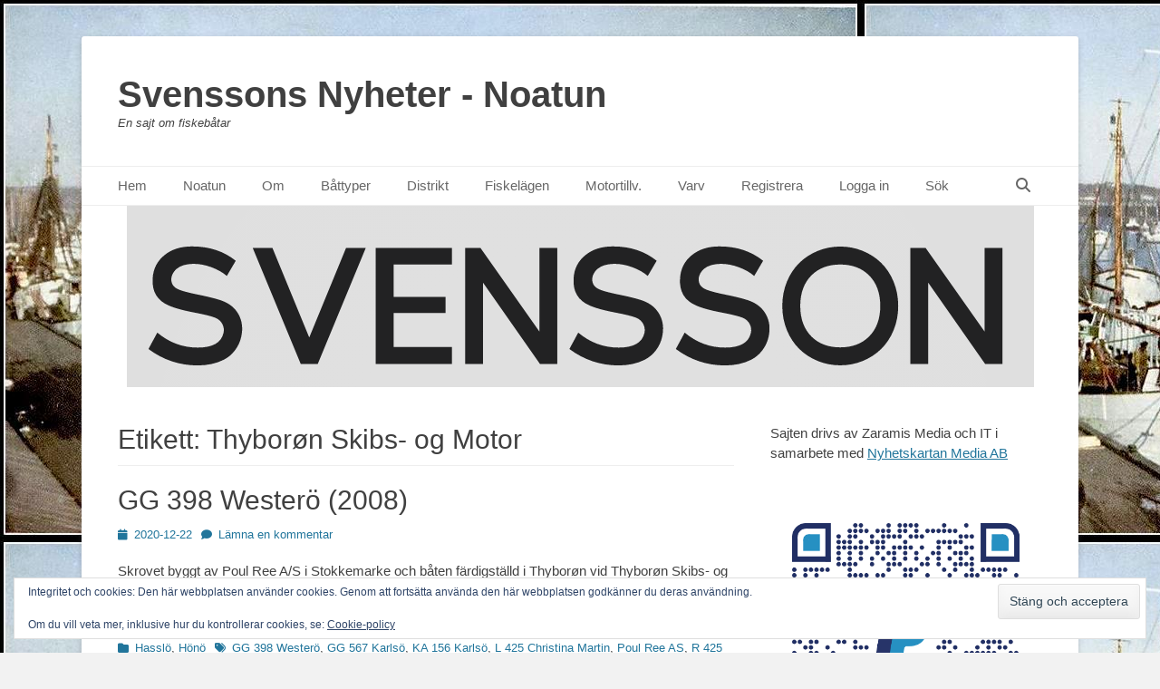

--- FILE ---
content_type: text/html; charset=UTF-8
request_url: https://fiskebatar.zaramis.se/tag/thyboron-skibs-og-motor/
body_size: 11593
content:
		<!DOCTYPE html>
		<html lang="sv-SE">
		
<head>
		<meta charset="UTF-8">
		<link rel="profile" href="http://gmpg.org/xfn/11">
		<title>Thyborøn Skibs- og Motor &#8211; Svenssons Nyheter &#8211; Noatun</title>
<meta name='robots' content='max-image-preview:large' />
<meta name="viewport" content="width=device-width, initial-scale=1, minimum-scale=1"><link rel='dns-prefetch' href='//secure.gravatar.com' />
<link rel='dns-prefetch' href='//stats.wp.com' />
<link rel='dns-prefetch' href='//v0.wordpress.com' />
<link rel='dns-prefetch' href='//jetpack.wordpress.com' />
<link rel='dns-prefetch' href='//s0.wp.com' />
<link rel='dns-prefetch' href='//public-api.wordpress.com' />
<link rel='dns-prefetch' href='//0.gravatar.com' />
<link rel='dns-prefetch' href='//1.gravatar.com' />
<link rel='dns-prefetch' href='//2.gravatar.com' />
<link rel='preconnect' href='//i0.wp.com' />
<link rel='preconnect' href='//c0.wp.com' />
<link rel="alternate" type="application/rss+xml" title="Svenssons Nyheter - Noatun &raquo; Webbflöde" href="https://fiskebatar.zaramis.se/feed/" />
<link rel="alternate" type="application/rss+xml" title="Svenssons Nyheter - Noatun &raquo; Kommentarsflöde" href="https://fiskebatar.zaramis.se/comments/feed/" />
<link rel="alternate" type="application/rss+xml" title="Svenssons Nyheter - Noatun &raquo; etikettflöde för Thyborøn Skibs- og Motor" href="https://fiskebatar.zaramis.se/tag/thyboron-skibs-og-motor/feed/" />
<style id='wp-img-auto-sizes-contain-inline-css' type='text/css'>
img:is([sizes=auto i],[sizes^="auto," i]){contain-intrinsic-size:3000px 1500px}
/*# sourceURL=wp-img-auto-sizes-contain-inline-css */
</style>
<style id='wp-block-library-inline-css' type='text/css'>
:root{--wp-block-synced-color:#7a00df;--wp-block-synced-color--rgb:122,0,223;--wp-bound-block-color:var(--wp-block-synced-color);--wp-editor-canvas-background:#ddd;--wp-admin-theme-color:#007cba;--wp-admin-theme-color--rgb:0,124,186;--wp-admin-theme-color-darker-10:#006ba1;--wp-admin-theme-color-darker-10--rgb:0,107,160.5;--wp-admin-theme-color-darker-20:#005a87;--wp-admin-theme-color-darker-20--rgb:0,90,135;--wp-admin-border-width-focus:2px}@media (min-resolution:192dpi){:root{--wp-admin-border-width-focus:1.5px}}.wp-element-button{cursor:pointer}:root .has-very-light-gray-background-color{background-color:#eee}:root .has-very-dark-gray-background-color{background-color:#313131}:root .has-very-light-gray-color{color:#eee}:root .has-very-dark-gray-color{color:#313131}:root .has-vivid-green-cyan-to-vivid-cyan-blue-gradient-background{background:linear-gradient(135deg,#00d084,#0693e3)}:root .has-purple-crush-gradient-background{background:linear-gradient(135deg,#34e2e4,#4721fb 50%,#ab1dfe)}:root .has-hazy-dawn-gradient-background{background:linear-gradient(135deg,#faaca8,#dad0ec)}:root .has-subdued-olive-gradient-background{background:linear-gradient(135deg,#fafae1,#67a671)}:root .has-atomic-cream-gradient-background{background:linear-gradient(135deg,#fdd79a,#004a59)}:root .has-nightshade-gradient-background{background:linear-gradient(135deg,#330968,#31cdcf)}:root .has-midnight-gradient-background{background:linear-gradient(135deg,#020381,#2874fc)}:root{--wp--preset--font-size--normal:16px;--wp--preset--font-size--huge:42px}.has-regular-font-size{font-size:1em}.has-larger-font-size{font-size:2.625em}.has-normal-font-size{font-size:var(--wp--preset--font-size--normal)}.has-huge-font-size{font-size:var(--wp--preset--font-size--huge)}.has-text-align-center{text-align:center}.has-text-align-left{text-align:left}.has-text-align-right{text-align:right}.has-fit-text{white-space:nowrap!important}#end-resizable-editor-section{display:none}.aligncenter{clear:both}.items-justified-left{justify-content:flex-start}.items-justified-center{justify-content:center}.items-justified-right{justify-content:flex-end}.items-justified-space-between{justify-content:space-between}.screen-reader-text{border:0;clip-path:inset(50%);height:1px;margin:-1px;overflow:hidden;padding:0;position:absolute;width:1px;word-wrap:normal!important}.screen-reader-text:focus{background-color:#ddd;clip-path:none;color:#444;display:block;font-size:1em;height:auto;left:5px;line-height:normal;padding:15px 23px 14px;text-decoration:none;top:5px;width:auto;z-index:100000}html :where(.has-border-color){border-style:solid}html :where([style*=border-top-color]){border-top-style:solid}html :where([style*=border-right-color]){border-right-style:solid}html :where([style*=border-bottom-color]){border-bottom-style:solid}html :where([style*=border-left-color]){border-left-style:solid}html :where([style*=border-width]){border-style:solid}html :where([style*=border-top-width]){border-top-style:solid}html :where([style*=border-right-width]){border-right-style:solid}html :where([style*=border-bottom-width]){border-bottom-style:solid}html :where([style*=border-left-width]){border-left-style:solid}html :where(img[class*=wp-image-]){height:auto;max-width:100%}:where(figure){margin:0 0 1em}html :where(.is-position-sticky){--wp-admin--admin-bar--position-offset:var(--wp-admin--admin-bar--height,0px)}@media screen and (max-width:600px){html :where(.is-position-sticky){--wp-admin--admin-bar--position-offset:0px}}

/*# sourceURL=wp-block-library-inline-css */
</style><style id='wp-block-paragraph-inline-css' type='text/css'>
.is-small-text{font-size:.875em}.is-regular-text{font-size:1em}.is-large-text{font-size:2.25em}.is-larger-text{font-size:3em}.has-drop-cap:not(:focus):first-letter{float:left;font-size:8.4em;font-style:normal;font-weight:100;line-height:.68;margin:.05em .1em 0 0;text-transform:uppercase}body.rtl .has-drop-cap:not(:focus):first-letter{float:none;margin-left:.1em}p.has-drop-cap.has-background{overflow:hidden}:root :where(p.has-background){padding:1.25em 2.375em}:where(p.has-text-color:not(.has-link-color)) a{color:inherit}p.has-text-align-left[style*="writing-mode:vertical-lr"],p.has-text-align-right[style*="writing-mode:vertical-rl"]{rotate:180deg}
/*# sourceURL=https://c0.wp.com/c/6.9/wp-includes/blocks/paragraph/style.min.css */
</style>
<style id='global-styles-inline-css' type='text/css'>
:root{--wp--preset--aspect-ratio--square: 1;--wp--preset--aspect-ratio--4-3: 4/3;--wp--preset--aspect-ratio--3-4: 3/4;--wp--preset--aspect-ratio--3-2: 3/2;--wp--preset--aspect-ratio--2-3: 2/3;--wp--preset--aspect-ratio--16-9: 16/9;--wp--preset--aspect-ratio--9-16: 9/16;--wp--preset--color--black: #111111;--wp--preset--color--cyan-bluish-gray: #abb8c3;--wp--preset--color--white: #ffffff;--wp--preset--color--pale-pink: #f78da7;--wp--preset--color--vivid-red: #cf2e2e;--wp--preset--color--luminous-vivid-orange: #ff6900;--wp--preset--color--luminous-vivid-amber: #fcb900;--wp--preset--color--light-green-cyan: #7bdcb5;--wp--preset--color--vivid-green-cyan: #00d084;--wp--preset--color--pale-cyan-blue: #8ed1fc;--wp--preset--color--vivid-cyan-blue: #0693e3;--wp--preset--color--vivid-purple: #9b51e0;--wp--preset--color--gray: #f4f4f4;--wp--preset--color--yellow: #e5ae4a;--wp--preset--color--blue: #21759b;--wp--preset--gradient--vivid-cyan-blue-to-vivid-purple: linear-gradient(135deg,rgb(6,147,227) 0%,rgb(155,81,224) 100%);--wp--preset--gradient--light-green-cyan-to-vivid-green-cyan: linear-gradient(135deg,rgb(122,220,180) 0%,rgb(0,208,130) 100%);--wp--preset--gradient--luminous-vivid-amber-to-luminous-vivid-orange: linear-gradient(135deg,rgb(252,185,0) 0%,rgb(255,105,0) 100%);--wp--preset--gradient--luminous-vivid-orange-to-vivid-red: linear-gradient(135deg,rgb(255,105,0) 0%,rgb(207,46,46) 100%);--wp--preset--gradient--very-light-gray-to-cyan-bluish-gray: linear-gradient(135deg,rgb(238,238,238) 0%,rgb(169,184,195) 100%);--wp--preset--gradient--cool-to-warm-spectrum: linear-gradient(135deg,rgb(74,234,220) 0%,rgb(151,120,209) 20%,rgb(207,42,186) 40%,rgb(238,44,130) 60%,rgb(251,105,98) 80%,rgb(254,248,76) 100%);--wp--preset--gradient--blush-light-purple: linear-gradient(135deg,rgb(255,206,236) 0%,rgb(152,150,240) 100%);--wp--preset--gradient--blush-bordeaux: linear-gradient(135deg,rgb(254,205,165) 0%,rgb(254,45,45) 50%,rgb(107,0,62) 100%);--wp--preset--gradient--luminous-dusk: linear-gradient(135deg,rgb(255,203,112) 0%,rgb(199,81,192) 50%,rgb(65,88,208) 100%);--wp--preset--gradient--pale-ocean: linear-gradient(135deg,rgb(255,245,203) 0%,rgb(182,227,212) 50%,rgb(51,167,181) 100%);--wp--preset--gradient--electric-grass: linear-gradient(135deg,rgb(202,248,128) 0%,rgb(113,206,126) 100%);--wp--preset--gradient--midnight: linear-gradient(135deg,rgb(2,3,129) 0%,rgb(40,116,252) 100%);--wp--preset--font-size--small: 14px;--wp--preset--font-size--medium: 20px;--wp--preset--font-size--large: 48px;--wp--preset--font-size--x-large: 42px;--wp--preset--font-size--normal: 17px;--wp--preset--font-size--huge: 64px;--wp--preset--spacing--20: 0.44rem;--wp--preset--spacing--30: 0.67rem;--wp--preset--spacing--40: 1rem;--wp--preset--spacing--50: 1.5rem;--wp--preset--spacing--60: 2.25rem;--wp--preset--spacing--70: 3.38rem;--wp--preset--spacing--80: 5.06rem;--wp--preset--shadow--natural: 6px 6px 9px rgba(0, 0, 0, 0.2);--wp--preset--shadow--deep: 12px 12px 50px rgba(0, 0, 0, 0.4);--wp--preset--shadow--sharp: 6px 6px 0px rgba(0, 0, 0, 0.2);--wp--preset--shadow--outlined: 6px 6px 0px -3px rgb(255, 255, 255), 6px 6px rgb(0, 0, 0);--wp--preset--shadow--crisp: 6px 6px 0px rgb(0, 0, 0);}:where(.is-layout-flex){gap: 0.5em;}:where(.is-layout-grid){gap: 0.5em;}body .is-layout-flex{display: flex;}.is-layout-flex{flex-wrap: wrap;align-items: center;}.is-layout-flex > :is(*, div){margin: 0;}body .is-layout-grid{display: grid;}.is-layout-grid > :is(*, div){margin: 0;}:where(.wp-block-columns.is-layout-flex){gap: 2em;}:where(.wp-block-columns.is-layout-grid){gap: 2em;}:where(.wp-block-post-template.is-layout-flex){gap: 1.25em;}:where(.wp-block-post-template.is-layout-grid){gap: 1.25em;}.has-black-color{color: var(--wp--preset--color--black) !important;}.has-cyan-bluish-gray-color{color: var(--wp--preset--color--cyan-bluish-gray) !important;}.has-white-color{color: var(--wp--preset--color--white) !important;}.has-pale-pink-color{color: var(--wp--preset--color--pale-pink) !important;}.has-vivid-red-color{color: var(--wp--preset--color--vivid-red) !important;}.has-luminous-vivid-orange-color{color: var(--wp--preset--color--luminous-vivid-orange) !important;}.has-luminous-vivid-amber-color{color: var(--wp--preset--color--luminous-vivid-amber) !important;}.has-light-green-cyan-color{color: var(--wp--preset--color--light-green-cyan) !important;}.has-vivid-green-cyan-color{color: var(--wp--preset--color--vivid-green-cyan) !important;}.has-pale-cyan-blue-color{color: var(--wp--preset--color--pale-cyan-blue) !important;}.has-vivid-cyan-blue-color{color: var(--wp--preset--color--vivid-cyan-blue) !important;}.has-vivid-purple-color{color: var(--wp--preset--color--vivid-purple) !important;}.has-black-background-color{background-color: var(--wp--preset--color--black) !important;}.has-cyan-bluish-gray-background-color{background-color: var(--wp--preset--color--cyan-bluish-gray) !important;}.has-white-background-color{background-color: var(--wp--preset--color--white) !important;}.has-pale-pink-background-color{background-color: var(--wp--preset--color--pale-pink) !important;}.has-vivid-red-background-color{background-color: var(--wp--preset--color--vivid-red) !important;}.has-luminous-vivid-orange-background-color{background-color: var(--wp--preset--color--luminous-vivid-orange) !important;}.has-luminous-vivid-amber-background-color{background-color: var(--wp--preset--color--luminous-vivid-amber) !important;}.has-light-green-cyan-background-color{background-color: var(--wp--preset--color--light-green-cyan) !important;}.has-vivid-green-cyan-background-color{background-color: var(--wp--preset--color--vivid-green-cyan) !important;}.has-pale-cyan-blue-background-color{background-color: var(--wp--preset--color--pale-cyan-blue) !important;}.has-vivid-cyan-blue-background-color{background-color: var(--wp--preset--color--vivid-cyan-blue) !important;}.has-vivid-purple-background-color{background-color: var(--wp--preset--color--vivid-purple) !important;}.has-black-border-color{border-color: var(--wp--preset--color--black) !important;}.has-cyan-bluish-gray-border-color{border-color: var(--wp--preset--color--cyan-bluish-gray) !important;}.has-white-border-color{border-color: var(--wp--preset--color--white) !important;}.has-pale-pink-border-color{border-color: var(--wp--preset--color--pale-pink) !important;}.has-vivid-red-border-color{border-color: var(--wp--preset--color--vivid-red) !important;}.has-luminous-vivid-orange-border-color{border-color: var(--wp--preset--color--luminous-vivid-orange) !important;}.has-luminous-vivid-amber-border-color{border-color: var(--wp--preset--color--luminous-vivid-amber) !important;}.has-light-green-cyan-border-color{border-color: var(--wp--preset--color--light-green-cyan) !important;}.has-vivid-green-cyan-border-color{border-color: var(--wp--preset--color--vivid-green-cyan) !important;}.has-pale-cyan-blue-border-color{border-color: var(--wp--preset--color--pale-cyan-blue) !important;}.has-vivid-cyan-blue-border-color{border-color: var(--wp--preset--color--vivid-cyan-blue) !important;}.has-vivid-purple-border-color{border-color: var(--wp--preset--color--vivid-purple) !important;}.has-vivid-cyan-blue-to-vivid-purple-gradient-background{background: var(--wp--preset--gradient--vivid-cyan-blue-to-vivid-purple) !important;}.has-light-green-cyan-to-vivid-green-cyan-gradient-background{background: var(--wp--preset--gradient--light-green-cyan-to-vivid-green-cyan) !important;}.has-luminous-vivid-amber-to-luminous-vivid-orange-gradient-background{background: var(--wp--preset--gradient--luminous-vivid-amber-to-luminous-vivid-orange) !important;}.has-luminous-vivid-orange-to-vivid-red-gradient-background{background: var(--wp--preset--gradient--luminous-vivid-orange-to-vivid-red) !important;}.has-very-light-gray-to-cyan-bluish-gray-gradient-background{background: var(--wp--preset--gradient--very-light-gray-to-cyan-bluish-gray) !important;}.has-cool-to-warm-spectrum-gradient-background{background: var(--wp--preset--gradient--cool-to-warm-spectrum) !important;}.has-blush-light-purple-gradient-background{background: var(--wp--preset--gradient--blush-light-purple) !important;}.has-blush-bordeaux-gradient-background{background: var(--wp--preset--gradient--blush-bordeaux) !important;}.has-luminous-dusk-gradient-background{background: var(--wp--preset--gradient--luminous-dusk) !important;}.has-pale-ocean-gradient-background{background: var(--wp--preset--gradient--pale-ocean) !important;}.has-electric-grass-gradient-background{background: var(--wp--preset--gradient--electric-grass) !important;}.has-midnight-gradient-background{background: var(--wp--preset--gradient--midnight) !important;}.has-small-font-size{font-size: var(--wp--preset--font-size--small) !important;}.has-medium-font-size{font-size: var(--wp--preset--font-size--medium) !important;}.has-large-font-size{font-size: var(--wp--preset--font-size--large) !important;}.has-x-large-font-size{font-size: var(--wp--preset--font-size--x-large) !important;}
/*# sourceURL=global-styles-inline-css */
</style>

<style id='classic-theme-styles-inline-css' type='text/css'>
/*! This file is auto-generated */
.wp-block-button__link{color:#fff;background-color:#32373c;border-radius:9999px;box-shadow:none;text-decoration:none;padding:calc(.667em + 2px) calc(1.333em + 2px);font-size:1.125em}.wp-block-file__button{background:#32373c;color:#fff;text-decoration:none}
/*# sourceURL=/wp-includes/css/classic-themes.min.css */
</style>
<link rel='stylesheet' id='wpo_min-header-0-css' href='https://fiskebatar.zaramis.se/wp-content/cache/wpo-minify/1764876509/assets/wpo-minify-header-6fda32c3.min.css' type='text/css' media='all' />
<script type="text/javascript" src="https://c0.wp.com/c/6.9/wp-includes/js/jquery/jquery.min.js" id="jquery-core-js"></script>
<script type="text/javascript" src="https://c0.wp.com/c/6.9/wp-includes/js/jquery/jquery-migrate.min.js" id="jquery-migrate-js"></script>
<script type="text/javascript" src="https://fiskebatar.zaramis.se/wp-content/cache/wpo-minify/1764876509/assets/wpo-minify-header-83db177d.min.js" id="wpo_min-header-2-js"></script>
<link rel="https://api.w.org/" href="https://fiskebatar.zaramis.se/wp-json/" /><link rel="alternate" title="JSON" type="application/json" href="https://fiskebatar.zaramis.se/wp-json/wp/v2/tags/2601" /><link rel="EditURI" type="application/rsd+xml" title="RSD" href="https://fiskebatar.zaramis.se/xmlrpc.php?rsd" />
<meta name="generator" content="WordPress 6.9" />
	<style>img#wpstats{display:none}</style>
		<style type="text/css" id="custom-background-css">
body.custom-background { background-color: #f2f2f2; background-image: url("https://media3.zaramis.se/2016/04/dux_Skagul_50tal_Fiskhamnen.3v.jpg"); background-position: left top; background-size: auto; background-repeat: repeat; background-attachment: scroll; }
</style>
	
<!-- Jetpack Open Graph Tags -->
<meta property="og:type" content="website" />
<meta property="og:title" content="Thyborøn Skibs- og Motor &#8211; Svenssons Nyheter &#8211; Noatun" />
<meta property="og:url" content="https://fiskebatar.zaramis.se/tag/thyboron-skibs-og-motor/" />
<meta property="og:site_name" content="Svenssons Nyheter - Noatun" />
<meta property="og:image" content="https://s0.wp.com/i/blank.jpg" />
<meta property="og:image:width" content="200" />
<meta property="og:image:height" content="200" />
<meta property="og:image:alt" content="" />
<meta property="og:locale" content="sv_SE" />

<!-- End Jetpack Open Graph Tags -->
<link rel='stylesheet' id='eu-cookie-law-style-css' href='https://c0.wp.com/p/jetpack/15.4/modules/widgets/eu-cookie-law/style.css' type='text/css' media='all' />
</head>

<body class="archive tag tag-thyboron-skibs-og-motor tag-2601 custom-background wp-embed-responsive wp-theme-catch-base two-columns content-left excerpt-featured-image mobile-menu-one">


		<div id="page" class="hfeed site">
				<header id="masthead" role="banner">
    		<div class="wrapper">
		
    <div id="mobile-header-left-menu" class="mobile-menu-anchor primary-menu">
        <a href="#mobile-header-left-nav" id="header-left-menu" class="font-awesome fa-menu">
            <span class="mobile-menu-text">Meny</span>
        </a>
    </div><!-- #mobile-header-menu -->
    <div id="site-branding"><div id="site-header"><p class="site-title"><a href="https://fiskebatar.zaramis.se/">Svenssons Nyheter - Noatun</a></p><p class="site-description">En sajt om fiskebåtar</p></div><!-- #site-header --></div><!-- #site-branding-->	<aside class="sidebar sidebar-header-right widget-area">
			</aside><!-- .sidebar .header-sidebar .widget-area -->
			</div><!-- .wrapper -->
		</header><!-- #masthead -->
			<nav class="site-navigation nav-primary search-enabled" role="navigation">
        <div class="wrapper">
            <h3 class="assistive-text">Primär meny</h3>
            <div class="screen-reader-text skip-link"><a href="#content" title="Hoppa till innehåll">Hoppa till innehåll</a></div>
            <ul id="menu-menu-1" class="menu catchbase-nav-menu"><li id="menu-item-3869" class="menu-item menu-item-type-custom menu-item-object-custom menu-item-3869"><a href="https://www.zaramis.se/">Hem</a></li>
<li id="menu-item-26" class="menu-item menu-item-type-custom menu-item-object-custom menu-item-home menu-item-26"><a href="http://fiskebatar.zaramis.se/">Noatun</a></li>
<li id="menu-item-159" class="menu-item menu-item-type-post_type menu-item-object-page menu-item-159"><a href="https://fiskebatar.zaramis.se/om-noatun/">Om</a></li>
<li id="menu-item-2008" class="menu-item menu-item-type-post_type menu-item-object-page menu-item-2008"><a href="https://fiskebatar.zaramis.se/fartygstyper/">Båttyper</a></li>
<li id="menu-item-1146" class="menu-item menu-item-type-post_type menu-item-object-page menu-item-1146"><a href="https://fiskebatar.zaramis.se/fiskeridistrikt/">Distrikt</a></li>
<li id="menu-item-43" class="menu-item menu-item-type-post_type menu-item-object-page menu-item-43"><a href="https://fiskebatar.zaramis.se/fiskelagen/">Fiskelägen</a></li>
<li id="menu-item-1075" class="menu-item menu-item-type-post_type menu-item-object-page menu-item-1075"><a href="https://fiskebatar.zaramis.se/motortillverkare/">Motortillv.</a></li>
<li id="menu-item-64" class="menu-item menu-item-type-post_type menu-item-object-page menu-item-64"><a href="https://fiskebatar.zaramis.se/varv/">Varv</a></li>
<li id="menu-item-896" class="menu-item menu-item-type-custom menu-item-object-custom menu-item-896"><a href="http://fiskebatar.zaramis.se/wp-login.php?action=register">Registrera</a></li>
<li id="menu-item-897" class="menu-item menu-item-type-custom menu-item-object-custom menu-item-897"><a href="http://fiskebatar.zaramis.se/wp-login.php">Logga in</a></li>
<li id="menu-item-1204" class="menu-item menu-item-type-post_type menu-item-object-page menu-item-1204"><a href="https://fiskebatar.zaramis.se/sok/">Sök</a></li>
</ul>                <div id="search-toggle" class="font-awesome">
                    <a class="screen-reader-text" href="#search-container">Sök</a>
                </div>

                <div id="search-container" class="displaynone">
                    
<form role="search" method="get" class="search-form" action="https://fiskebatar.zaramis.se/">
	<label>
		<span class="screen-reader-text">Sök efter:</span>
		<input type="search" class="search-field" placeholder="Sök…" value="" name="s" title="Sök efter:">
	</label>
	<input type="submit" class="search-submit" value="Sök">
</form>
                </div>
    	</div><!-- .wrapper -->
    </nav><!-- .nav-primary -->
    <div id="header-featured-image">
					<div class="wrapper"><img class="wp-post-image" alt="" src="https://media3.zaramis.se/2021/06/svensson_logga.png" /></div><!-- .wrapper -->
				</div><!-- #header-featured-image -->		<div id="content" class="site-content">
			<div class="wrapper">
	
	<section id="primary" class="content-area">

		<main id="main" class="site-main" role="main">

		
			<header class="page-header">
				<h1 class="page-title">Etikett: <span>Thyborøn Skibs- og Motor</span></h1>			</header><!-- .page-header -->

						
				
<article id="post-3692" class="post-3692 post type-post status-publish format-standard hentry category-hasslo category-hono tag-gg-398-westero tag-gg-567-karlso tag-ka-156-karlso tag-l-425-christina-martin tag-poul-ree-as tag-r-425-christina-martin tag-ri-166-la-santa tag-ri-25-la-santa tag-staltralare tag-thyboron-skibs-og-motor">
	<div class="archive-post-wrap">
		
		<div class="entry-container">
			<header class="entry-header">
				<h2 class="entry-title"><a href="https://fiskebatar.zaramis.se/gg-398-westero-2008/" rel="bookmark">GG 398 Westerö (2008)</a></h2>

				
					<p class="entry-meta"><span class="posted-on"><span class="screen-reader-text">Publicerad den</span><a href="https://fiskebatar.zaramis.se/gg-398-westero-2008/" rel="bookmark"><time class="entry-date published" datetime="2020-12-22T14:14:29+01:00">2020-12-22</time><time class="updated" datetime="2020-12-22T14:14:36+01:00">2020-12-22</time></a></span><span class="comments-link"><a href="https://fiskebatar.zaramis.se/gg-398-westero-2008/#respond">Lämna en kommentar</a></span></p><!-- .entry-meta -->
							</header><!-- .entry-header -->

							<div class="entry-summary">
					<p>Skrovet byggt av Poul Ree A/S i Stokkemarke och båten färdigställd i Thyborøn vid Thyborøn Skibs- og Motorreparation ApS. Levererad i januari 2008  som R 425 Christina Martin med hemmahamn på Nexø på Bornholm med Poul Erik Christensen som ägare. <a class="more-link" href="https://fiskebatar.zaramis.se/gg-398-westero-2008/">Läs mer &#8230;</a></p>
				</div><!-- .entry-summary -->
			
			<footer class="entry-footer">
				<p class="entry-meta"><span class="cat-links"><span class="screen-reader-text">Kategorier</span><a href="https://fiskebatar.zaramis.se/category/fiskelagen/blekinge/hasslo/" rel="category tag">Hasslö</a>, <a href="https://fiskebatar.zaramis.se/category/fiskelagen/bohuslan/hono/" rel="category tag">Hönö</a></span><span class="tags-links"><span class="screen-reader-text">Etiketter</span><a href="https://fiskebatar.zaramis.se/tag/gg-398-westero/" rel="tag">GG 398 Westerö</a>, <a href="https://fiskebatar.zaramis.se/tag/gg-567-karlso/" rel="tag">GG 567 Karlsö</a>, <a href="https://fiskebatar.zaramis.se/tag/ka-156-karlso/" rel="tag">KA 156 Karlsö</a>, <a href="https://fiskebatar.zaramis.se/tag/l-425-christina-martin/" rel="tag">L 425 Christina Martin</a>, <a href="https://fiskebatar.zaramis.se/tag/poul-ree-as/" rel="tag">Poul Ree AS</a>, <a href="https://fiskebatar.zaramis.se/tag/r-425-christina-martin/" rel="tag">R 425 Christina Martin</a>, <a href="https://fiskebatar.zaramis.se/tag/ri-166-la-santa/" rel="tag">RI 166 La Santa</a>, <a href="https://fiskebatar.zaramis.se/tag/ri-25-la-santa/" rel="tag">RI 25 La Santa</a>, <a href="https://fiskebatar.zaramis.se/tag/staltralare/" rel="tag">Ståltrålare</a>, <a href="https://fiskebatar.zaramis.se/tag/thyboron-skibs-og-motor/" rel="tag">Thyborøn Skibs- og Motor</a></span></p><!-- .entry-meta -->			</footer><!-- .entry-footer -->
		</div><!-- .entry-container -->
	</div><!-- .archive-post-wrap -->
</article><!-- #post -->
			
					
		</main><!-- #main -->
	</section><!-- #primary -->


	<aside class="sidebar sidebar-primary widget-area" role="complementary">
	<section id="block-2" class="widget widget_block widget_text"><div class="widget-wrap">
<p>Sajten drivs av Zaramis Media och IT i samarbete med <a target="_blank" href="https://nyhetskartan.se/" rel="noreferrer noopener">Nyhetskartan Media AB</a><br><br></p>
</div><!-- .widget-wrap --></section><!-- #widget-default-search --><section id="block-3" class="widget widget_block widget_text"><div class="widget-wrap">
<p><img decoding="async" src="https://d3jo9v3q67jiro.cloudfront.net/2023/06/04111228/qrcode.png"><br><strong>Paypal</strong></p>
</div><!-- .widget-wrap --></section><!-- #widget-default-search --><section id="block-4" class="widget widget_block widget_text"><div class="widget-wrap">
<p><img decoding="async" src="https://nyhetskartan.se/wp-content/uploads/2022/01/qr.png"><br><strong>Swish: 123-6325534</strong><br><strong>Bankgiro: 5719-5786</strong></p>
</div><!-- .widget-wrap --></section><!-- #widget-default-search --><section id="categories-3" class="widget widget_categories"><div class="widget-wrap"><h4 class="widget-title">Fiskelägen</h4>
			<ul>
					<li class="cat-item cat-item-2628"><a href="https://fiskebatar.zaramis.se/category/fiskelagen/ostergotland/aby/">Åby</a> (1)
</li>
	<li class="cat-item cat-item-2244"><a href="https://fiskebatar.zaramis.se/category/fiskelagen/skane/ahus/">Åhus</a> (2)
</li>
	<li class="cat-item cat-item-2803"><a href="https://fiskebatar.zaramis.se/category/fiskelagen/skane/alabodarna/">Ålabodarna</a> (1)
</li>
	<li class="cat-item cat-item-1413"><a href="https://fiskebatar.zaramis.se/category/fiskelagen/bohuslan/angholmen/">Ängholmen</a> (4)
</li>
	<li class="cat-item cat-item-2230"><a href="https://fiskebatar.zaramis.se/category/fiskelagen/stockholm/ankarudden/">Ankarudden</a> (1)
</li>
	<li class="cat-item cat-item-1599"><a href="https://fiskebatar.zaramis.se/category/fiskelagen/skane/arild/">Arild</a> (1)
</li>
	<li class="cat-item cat-item-2358"><a href="https://fiskebatar.zaramis.se/category/fiskelagen/ostergotland/arkosund/">Arkösund</a> (1)
</li>
	<li class="cat-item cat-item-1274"><a href="https://fiskebatar.zaramis.se/category/fiskelagen/goteborg/aspero/">Asperö</a> (2)
</li>
	<li class="cat-item cat-item-685"><a href="https://fiskebatar.zaramis.se/category/fiskelagen/bohuslan/astol/">Åstol</a> (22)
</li>
	<li class="cat-item cat-item-985"><a href="https://fiskebatar.zaramis.se/category/fiskelagen/bohuslan/bjorholmen/">Björholmen</a> (1)
</li>
	<li class="cat-item cat-item-17"><a href="https://fiskebatar.zaramis.se/category/fiskelagen/bohuslan/bjorko/">Björkö</a> (18)
</li>
	<li class="cat-item cat-item-1212"><a href="https://fiskebatar.zaramis.se/category/fiskelagen/oland/blasinge/">Bläsinge</a> (2)
</li>
	<li class="cat-item cat-item-335"><a href="https://fiskebatar.zaramis.se/category/fiskelagen/bohuslan/bleket/">Bleket</a> (7)
</li>
	<li class="cat-item cat-item-904"><a href="https://fiskebatar.zaramis.se/category/fiskelagen/oland/boda/">Böda</a> (4)
</li>
	<li class="cat-item cat-item-4"><a href="https://fiskebatar.zaramis.se/category/fiskelagen/bohuslan/">Bohuslän</a> (1)
</li>
	<li class="cat-item cat-item-1731"><a href="https://fiskebatar.zaramis.se/category/fiskelagen/angermanland/bonhamn/">Bönhamn</a> (1)
</li>
	<li class="cat-item cat-item-2561"><a href="https://fiskebatar.zaramis.se/category/fiskelagen/oland/borgholm/">Borgholm</a> (1)
</li>
	<li class="cat-item cat-item-2520"><a href="https://fiskebatar.zaramis.se/category/fiskelagen/gotland/botvaldevik/">Botvaldevik</a> (1)
</li>
	<li class="cat-item cat-item-2397"><a href="https://fiskebatar.zaramis.se/category/fiskelagen/bohuslan/bovallstrand/">Bovallstrand</a> (1)
</li>
	<li class="cat-item cat-item-1522"><a href="https://fiskebatar.zaramis.se/category/fiskelagen/skane/brantevik/">Brantevik</a> (2)
</li>
	<li class="cat-item cat-item-2627"><a href="https://fiskebatar.zaramis.se/category/fiskelagen/bohuslan/brunskar/">Brunskär</a> (1)
</li>
	<li class="cat-item cat-item-732"><a href="https://fiskebatar.zaramis.se/category/fiskelagen/halland/batfjorden/">Bua (Båtfjorden)</a> (19)
</li>
	<li class="cat-item cat-item-1201"><a href="https://fiskebatar.zaramis.se/category/fiskelagen/gotland/burgsvik/">Burgsvik</a> (1)
</li>
	<li class="cat-item cat-item-2017"><a href="https://fiskebatar.zaramis.se/category/fiskelagen/oland/byxelkrok/">Byxelkrok</a> (4)
</li>
	<li class="cat-item cat-item-1978"><a href="https://fiskebatar.zaramis.se/category/fiskelagen/oland/degerhamn/">Degerhamn</a> (2)
</li>
	<li class="cat-item cat-item-760"><a href="https://fiskebatar.zaramis.se/category/fiskelagen/stockholm/djuro/">Djurö</a> (1)
</li>
	<li class="cat-item cat-item-9"><a href="https://fiskebatar.zaramis.se/category/fiskelagen/goteborg/donso/">Donsö</a> (39)
</li>
	<li class="cat-item cat-item-19"><a href="https://fiskebatar.zaramis.se/category/fiskelagen/bohuslan/dyron/">Dyrön</a> (18)
</li>
	<li class="cat-item cat-item-33"><a href="https://fiskebatar.zaramis.se/category/fiskelagen/bohuslan/edshultshall/">Edshultshall</a> (9)
</li>
	<li class="cat-item cat-item-355"><a href="https://fiskebatar.zaramis.se/category/fiskelagen/bohuslan/edsvik/">Edsvik</a> (4)
</li>
	<li class="cat-item cat-item-1916"><a href="https://fiskebatar.zaramis.se/category/fiskelagen/bohuslan/ellos/">Ellös</a> (2)
</li>
	<li class="cat-item cat-item-1841"><a href="https://fiskebatar.zaramis.se/category/fiskelagen/halsingland/enanger/">Enånger</a> (1)
</li>
	<li class="cat-item cat-item-2506"><a href="https://fiskebatar.zaramis.se/category/fiskelagen/gastrikland/engesberg/">Engesberg</a> (2)
</li>
	<li class="cat-item cat-item-2491"><a href="https://fiskebatar.zaramis.se/category/fiskelagen/halland/falkenberg/">Falkenberg</a> (1)
</li>
	<li class="cat-item cat-item-2018"><a href="https://fiskebatar.zaramis.se/category/fiskelagen/oland/farjestaden/">Färjestaden</a> (1)
</li>
	<li class="cat-item cat-item-5"><a href="https://fiskebatar.zaramis.se/category/fiskelagen/goteborg/fiskeback/">Fiskebäck</a> (61)
</li>
	<li class="cat-item cat-item-296"><a href="https://fiskebatar.zaramis.se/category/fiskelagen/bohuslan/fiskebackskil/">Fiskebäckskil</a> (7)
</li>
	<li class="cat-item cat-item-1"><a href="https://fiskebatar.zaramis.se/category/fiskelagen/">Fiskelägen</a> (1)
</li>
	<li class="cat-item cat-item-553"><a href="https://fiskebatar.zaramis.se/category/fiskelagen/bohuslan/fisketangen/">Fisketången</a> (12)
</li>
	<li class="cat-item cat-item-307"><a href="https://fiskebatar.zaramis.se/category/fiskelagen/bohuslan/fjallbacka/">Fjällbacka</a> (1)
</li>
	<li class="cat-item cat-item-13"><a href="https://fiskebatar.zaramis.se/category/fiskelagen/bohuslan/foto/">Fotö</a> (33)
</li>
	<li class="cat-item cat-item-1016"><a href="https://fiskebatar.zaramis.se/category/fiskelagen/bohuslan/galto/">Galtö</a> (1)
</li>
	<li class="cat-item cat-item-1747"><a href="https://fiskebatar.zaramis.se/category/fiskelagen/medelpad/galtstrom/">Galtström</a> (2)
</li>
	<li class="cat-item cat-item-2507"><a href="https://fiskebatar.zaramis.se/category/fiskelagen/gastrikland/gavle/">Gävle</a> (1)
</li>
	<li class="cat-item cat-item-23"><a href="https://fiskebatar.zaramis.se/category/fiskelagen/halland/glommen/">Glommen</a> (26)
</li>
	<li class="cat-item cat-item-3"><a href="https://fiskebatar.zaramis.se/category/fiskelagen/goteborg/">Göteborg</a> (1)
</li>
	<li class="cat-item cat-item-21"><a href="https://fiskebatar.zaramis.se/category/fiskelagen/goteborg/goteborg-goteborg/">Göteborg</a> (102)
</li>
	<li class="cat-item cat-item-1009"><a href="https://fiskebatar.zaramis.se/category/fiskelagen/halland/gottskar/">Gottskär</a> (1)
</li>
	<li class="cat-item cat-item-373"><a href="https://fiskebatar.zaramis.se/category/fiskelagen/bohuslan/gravarne/">Gravarne</a> (17)
</li>
	<li class="cat-item cat-item-290"><a href="https://fiskebatar.zaramis.se/category/fiskelagen/bohuslan/grebbestad/">Grebbestad</a> (11)
</li>
	<li class="cat-item cat-item-354"><a href="https://fiskebatar.zaramis.se/category/fiskelagen/bohuslan/gronemad/">Grönemad</a> (1)
</li>
	<li class="cat-item cat-item-1938"><a href="https://fiskebatar.zaramis.se/category/fiskelagen/oland/gronhogen/">Grönhögen</a> (2)
</li>
	<li class="cat-item cat-item-231"><a href="https://fiskebatar.zaramis.se/category/fiskelagen/bohuslan/grundsund/">Grundsund</a> (49)
</li>
	<li class="cat-item cat-item-2672"><a href="https://fiskebatar.zaramis.se/category/fiskelagen/ostergotland/gryt/">Gryt</a> (1)
</li>
	<li class="cat-item cat-item-244"><a href="https://fiskebatar.zaramis.se/category/fiskelagen/bohuslan/gullholmen/">Gullholmen</a> (7)
</li>
	<li class="cat-item cat-item-830"><a href="https://fiskebatar.zaramis.se/category/fiskelagen/blekinge/gyon/">Gyön</a> (1)
</li>
	<li class="cat-item cat-item-1598"><a href="https://fiskebatar.zaramis.se/category/fiskelagen/bohuslan/halleviksstrand/">Hälleviksstrand</a> (1)
</li>
	<li class="cat-item cat-item-1202"><a href="https://fiskebatar.zaramis.se/category/fiskelagen/halland/halmstad/">Halmstad</a> (5)
</li>
	<li class="cat-item cat-item-545"><a href="https://fiskebatar.zaramis.se/category/fiskelagen/bohuslan/halsback/">Halsbäck</a> (1)
</li>
	<li class="cat-item cat-item-675"><a href="https://fiskebatar.zaramis.se/category/fiskelagen/bohuslan/halso/">Hälsö</a> (6)
</li>
	<li class="cat-item cat-item-245"><a href="https://fiskebatar.zaramis.se/category/fiskelagen/bohuslan/hamburgsund/">Hamburgsund</a> (12)
</li>
	<li class="cat-item cat-item-1403"><a href="https://fiskebatar.zaramis.se/category/fiskelagen/smaland/handelop/">Händelöp</a> (3)
</li>
	<li class="cat-item cat-item-2240"><a href="https://fiskebatar.zaramis.se/category/fiskelagen/blekinge/hano/">Hanö</a> (2)
</li>
	<li class="cat-item cat-item-1014"><a href="https://fiskebatar.zaramis.se/category/fiskelagen/bohuslan/harnaset/">Härnäset</a> (1)
</li>
	<li class="cat-item cat-item-326"><a href="https://fiskebatar.zaramis.se/category/fiskelagen/bohuslan/hasselosund/">Hasselösund</a> (2)
</li>
	<li class="cat-item cat-item-687"><a href="https://fiskebatar.zaramis.se/category/fiskelagen/blekinge/hasslo/">Hasslö</a> (17)
</li>
	<li class="cat-item cat-item-193"><a href="https://fiskebatar.zaramis.se/category/fiskelagen/bohuslan/havstenssund/">Havstenssund</a> (13)
</li>
	<li class="cat-item cat-item-2492"><a href="https://fiskebatar.zaramis.se/category/fiskelagen/skane/hoganas/">Höganäs</a> (2)
</li>
	<li class="cat-item cat-item-8"><a href="https://fiskebatar.zaramis.se/category/fiskelagen/goteborg/hogen/">Högen</a> (1)
</li>
	<li class="cat-item cat-item-1139"><a href="https://fiskebatar.zaramis.se/category/fiskelagen/vasterbotten/holmsund/">Holmsund</a> (1)
</li>
	<li class="cat-item cat-item-14"><a href="https://fiskebatar.zaramis.se/category/fiskelagen/bohuslan/hono/">Hönö</a> (49)
</li>
	<li class="cat-item cat-item-2277"><a href="https://fiskebatar.zaramis.se/category/fiskelagen/bohuslan/hono-klova/">Hönö-Klova</a> (22)
</li>
	<li class="cat-item cat-item-2282"><a href="https://fiskebatar.zaramis.se/category/fiskelagen/bohuslan/hono-rod/">Hönö-Röd</a> (5)
</li>
	<li class="cat-item cat-item-1120"><a href="https://fiskebatar.zaramis.se/category/fiskelagen/blekinge/horvik/">Hörvik</a> (9)
</li>
	<li class="cat-item cat-item-232"><a href="https://fiskebatar.zaramis.se/category/fiskelagen/bohuslan/hovenaset/">Hovenäset</a> (10)
</li>
	<li class="cat-item cat-item-277"><a href="https://fiskebatar.zaramis.se/category/fiskelagen/bohuslan/hunnebostrand/">Hunnebostrand</a> (2)
</li>
	<li class="cat-item cat-item-16"><a href="https://fiskebatar.zaramis.se/category/fiskelagen/bohuslan/hyppeln/">Hyppeln</a> (18)
</li>
	<li class="cat-item cat-item-2493"><a href="https://fiskebatar.zaramis.se/category/fiskelagen/stockholm/ingmarso/">Ingmarsö</a> (1)
</li>
	<li class="cat-item cat-item-2632"><a href="https://fiskebatar.zaramis.se/category/fiskelagen/norrbotten/javrebyn/">Jävrebyn</a> (1)
</li>
	<li class="cat-item cat-item-2403"><a href="https://fiskebatar.zaramis.se/category/fiskelagen/blekinge/joggeso/">Joggesö</a> (1)
</li>
	<li class="cat-item cat-item-1754"><a href="https://fiskebatar.zaramis.se/category/fiskelagen/medelpad/juniskar/">Juniskär</a> (1)
</li>
	<li class="cat-item cat-item-2020"><a href="https://fiskebatar.zaramis.se/category/fiskelagen/norrbotten/kalix/">Kalix</a> (1)
</li>
	<li class="cat-item cat-item-2427"><a href="https://fiskebatar.zaramis.se/category/fiskelagen/norrbotten/kalix-nyborg/">Kalix-Nyborg</a> (1)
</li>
	<li class="cat-item cat-item-362"><a href="https://fiskebatar.zaramis.se/category/fiskelagen/bohuslan/kalvsund/">Kalvsund</a> (4)
</li>
	<li class="cat-item cat-item-291"><a href="https://fiskebatar.zaramis.se/category/fiskelagen/bohuslan/kampersvik/">Kämpersvik</a> (23)
</li>
	<li class="cat-item cat-item-2080"><a href="https://fiskebatar.zaramis.se/category/fiskelagen/gotland/kappelshamn/">Kappelshamn</a> (1)
</li>
	<li class="cat-item cat-item-1729"><a href="https://fiskebatar.zaramis.se/category/fiskelagen/oland/karehamn/">Kårehamn</a> (3)
</li>
	<li class="cat-item cat-item-256"><a href="https://fiskebatar.zaramis.se/category/fiskelagen/bohuslan/karingon/">Käringön</a> (15)
</li>
	<li class="cat-item cat-item-695"><a href="https://fiskebatar.zaramis.se/category/fiskelagen/blekinge/karlshamn/">Karlshamn</a> (11)
</li>
	<li class="cat-item cat-item-1753"><a href="https://fiskebatar.zaramis.se/category/fiskelagen/blekinge/karlskrona/">Karlskrona</a> (2)
</li>
	<li class="cat-item cat-item-145"><a href="https://fiskebatar.zaramis.se/category/fiskelagen/varmland/karlstad/">Karlstad</a> (3)
</li>
	<li class="cat-item cat-item-836"><a href="https://fiskebatar.zaramis.se/category/fiskelagen/skane/kaseberga/">Kåseberga</a> (2)
</li>
	<li class="cat-item cat-item-565"><a href="https://fiskebatar.zaramis.se/category/fiskelagen/bohuslan/kiddon/">Kiddön</a> (1)
</li>
	<li class="cat-item cat-item-1492"><a href="https://fiskebatar.zaramis.se/category/fiskelagen/skane/kivik/">Kivik</a> (2)
</li>
	<li class="cat-item cat-item-802"><a href="https://fiskebatar.zaramis.se/category/fiskelagen/bohuslan/kladesholmen/">Klädesholmen</a> (6)
</li>
	<li class="cat-item cat-item-1986"><a href="https://fiskebatar.zaramis.se/category/fiskelagen/gotland/klintehamn/">Klintehamn</a> (2)
</li>
	<li class="cat-item cat-item-377"><a href="https://fiskebatar.zaramis.se/category/fiskelagen/bohuslan/knippla/">Knippla</a> (20)
</li>
	<li class="cat-item cat-item-2560"><a href="https://fiskebatar.zaramis.se/category/fiskelagen/blekinge/krokas/">Krokås</a> (2)
</li>
	<li class="cat-item cat-item-348"><a href="https://fiskebatar.zaramis.se/category/fiskelagen/bohuslan/krossekarr/">Krossekärr</a> (5)
</li>
	<li class="cat-item cat-item-628"><a href="https://fiskebatar.zaramis.se/category/fiskelagen/bohuslan/kungshamn/">Kungshamn</a> (14)
</li>
	<li class="cat-item cat-item-958"><a href="https://fiskebatar.zaramis.se/category/fiskelagen/bohuslan/kungsvik/">Kungsvik</a> (1)
</li>
	<li class="cat-item cat-item-702"><a href="https://fiskebatar.zaramis.se/category/fiskelagen/bohuslan/kyrkesund/">Kyrkesund</a> (8)
</li>
	<li class="cat-item cat-item-591"><a href="https://fiskebatar.zaramis.se/category/fiskelagen/skane/landskrona/">Landskrona</a> (5)
</li>
	<li class="cat-item cat-item-352"><a href="https://fiskebatar.zaramis.se/category/fiskelagen/bohuslan/langesjo/">Långesjö</a> (4)
</li>
	<li class="cat-item cat-item-731"><a href="https://fiskebatar.zaramis.se/category/fiskelagen/bohuslan/lango/">Långö</a> (2)
</li>
	<li class="cat-item cat-item-1707"><a href="https://fiskebatar.zaramis.se/category/fiskelagen/halland/lerkil/">Lerkil</a> (2)
</li>
	<li class="cat-item cat-item-1588"><a href="https://fiskebatar.zaramis.se/category/fiskelagen/halsingland/lonnanger/">Lönnånger</a> (2)
</li>
	<li class="cat-item cat-item-719"><a href="https://fiskebatar.zaramis.se/category/fiskelagen/bohuslan/lysekil/">Lysekil</a> (6)
</li>
	<li class="cat-item cat-item-132"><a href="https://fiskebatar.zaramis.se/category/fiskelagen/skane/malmo/">Malmö</a> (4)
</li>
	<li class="cat-item cat-item-295"><a href="https://fiskebatar.zaramis.se/category/fiskelagen/bohuslan/malmon/">Malmön</a> (4)
</li>
	<li class="cat-item cat-item-766"><a href="https://fiskebatar.zaramis.se/category/fiskelagen/bohuslan/malon/">Malö</a> (1)
</li>
	<li class="cat-item cat-item-90"><a href="https://fiskebatar.zaramis.se/category/fiskelagen/bohuslan/marstrand/">Marstrand</a> (5)
</li>
	<li class="cat-item cat-item-1738"><a href="https://fiskebatar.zaramis.se/category/fiskelagen/halsingland/mellanfjarden/">Mellanfjärden</a> (1)
</li>
	<li class="cat-item cat-item-2633"><a href="https://fiskebatar.zaramis.se/category/fiskelagen/stockholm/moja/">Möja</a> (1)
</li>
	<li class="cat-item cat-item-280"><a href="https://fiskebatar.zaramis.se/category/fiskelagen/bohuslan/mollosund/">Mollösund</a> (15)
</li>
	<li class="cat-item cat-item-349"><a href="https://fiskebatar.zaramis.se/category/fiskelagen/bohuslan/nastegard/">Nästegård</a> (1)
</li>
	<li class="cat-item cat-item-2510"><a href="https://fiskebatar.zaramis.se/category/fiskelagen/norrbotten/nikkala/">Nikkala</a> (1)
</li>
	<li class="cat-item cat-item-773"><a href="https://fiskebatar.zaramis.se/category/fiskelagen/medelpad/njurunda/">Njurunda</a> (1)
</li>
	<li class="cat-item cat-item-1252"><a href="https://fiskebatar.zaramis.se/category/fiskelagen/blekinge/nogersund/">Nogersund</a> (11)
</li>
	<li class="cat-item cat-item-810"><a href="https://fiskebatar.zaramis.se/category/fiskelagen/bohuslan/nordkoster/">Nordkoster</a> (5)
</li>
	<li class="cat-item cat-item-346"><a href="https://fiskebatar.zaramis.se/category/fiskelagen/bohuslan/nosund/">Nösund</a> (1)
</li>
	<li class="cat-item cat-item-777"><a href="https://fiskebatar.zaramis.se/category/fiskelagen/stockholm/nynashamn/">Nynäshamn</a> (2)
</li>
	<li class="cat-item cat-item-15"><a href="https://fiskebatar.zaramis.se/category/fiskelagen/bohuslan/ockero/">Öckerö</a> (58)
</li>
	<li class="cat-item cat-item-841"><a href="https://fiskebatar.zaramis.se/category/fiskelagen/bohuslan/oddo/">Öddö</a> (2)
</li>
	<li class="cat-item cat-item-7"><a href="https://fiskebatar.zaramis.se/category/fiskelagen/goteborg/onnered/">Önnered</a> (5)
</li>
	<li class="cat-item cat-item-1287"><a href="https://fiskebatar.zaramis.se/category/fiskelagen/uppland/oregrund/">Öregrund</a> (3)
</li>
	<li class="cat-item cat-item-1021"><a href="https://fiskebatar.zaramis.se/category/fiskelagen/bohuslan/orn/">Örn</a> (1)
</li>
	<li class="cat-item cat-item-846"><a href="https://fiskebatar.zaramis.se/category/fiskelagen/bohuslan/ostersidan/">Östersidan</a> (2)
</li>
	<li class="cat-item cat-item-762"><a href="https://fiskebatar.zaramis.se/category/fiskelagen/sodermanland/oxelosund/">Oxelösund</a> (6)
</li>
	<li class="cat-item cat-item-306"><a href="https://fiskebatar.zaramis.se/category/fiskelagen/bohuslan/pinno/">Pinnö</a> (2)
</li>
	<li class="cat-item cat-item-1220"><a href="https://fiskebatar.zaramis.se/category/fiskelagen/skane/raa/">Råå</a> (2)
</li>
	<li class="cat-item cat-item-876"><a href="https://fiskebatar.zaramis.se/category/fiskelagen/bohuslan/ragardsvik/">Rågårdsvik</a> (5)
</li>
	<li class="cat-item cat-item-868"><a href="https://fiskebatar.zaramis.se/category/fiskelagen/bohuslan/ramholmen/">Ramholmen</a> (3)
</li>
	<li class="cat-item cat-item-18"><a href="https://fiskebatar.zaramis.se/category/fiskelagen/bohuslan/reso/">Resö</a> (9)
</li>
	<li class="cat-item cat-item-1491"><a href="https://fiskebatar.zaramis.se/category/fiskelagen/gotland/ronehamn/">Ronehamn</a> (4)
</li>
	<li class="cat-item cat-item-20"><a href="https://fiskebatar.zaramis.se/category/fiskelagen/bohuslan/ronnang/">Rönnäng</a> (23)
</li>
	<li class="cat-item cat-item-1962"><a href="https://fiskebatar.zaramis.se/category/fiskelagen/blekinge/ronneby/">Ronneby</a> (1)
</li>
	<li class="cat-item cat-item-12"><a href="https://fiskebatar.zaramis.se/category/fiskelagen/bohuslan/roro/">Rörö</a> (92)
</li>
	<li class="cat-item cat-item-246"><a href="https://fiskebatar.zaramis.se/category/fiskelagen/bohuslan/rosso/">Rossö</a> (4)
</li>
	<li class="cat-item cat-item-905"><a href="https://fiskebatar.zaramis.se/category/fiskelagen/stockholm/runmaro/">Runmarö</a> (1)
</li>
	<li class="cat-item cat-item-146"><a href="https://fiskebatar.zaramis.se/category/fiskelagen/varmland/saffle/">Säffle</a> (2)
</li>
	<li class="cat-item cat-item-1667"><a href="https://fiskebatar.zaramis.se/category/fiskelagen/blekinge/salto-blekinge/">Saltö</a> (2)
</li>
	<li class="cat-item cat-item-843"><a href="https://fiskebatar.zaramis.se/category/fiskelagen/bohuslan/salto/">Saltö</a> (1)
</li>
	<li class="cat-item cat-item-289"><a href="https://fiskebatar.zaramis.se/category/fiskelagen/bohuslan/sannas/">Sannäs</a> (3)
</li>
	<li class="cat-item cat-item-674"><a href="https://fiskebatar.zaramis.se/category/fiskelagen/skane/simrishamn/">Simrishamn</a> (17)
</li>
	<li class="cat-item cat-item-2496"><a href="https://fiskebatar.zaramis.se/category/fiskelagen/gotland/sjalso/">Själsö</a> (1)
</li>
	<li class="cat-item cat-item-735"><a href="https://fiskebatar.zaramis.se/category/fiskelagen/bohuslan/skalhamn/">Skalhamn</a> (2)
</li>
	<li class="cat-item cat-item-325"><a href="https://fiskebatar.zaramis.se/category/fiskelagen/bohuslan/skarhamn/">Skärhamn</a> (24)
</li>
	<li class="cat-item cat-item-1737"><a href="https://fiskebatar.zaramis.se/category/fiskelagen/medelpad/skatan/">Skatan</a> (1)
</li>
	<li class="cat-item cat-item-696"><a href="https://fiskebatar.zaramis.se/category/fiskelagen/skane/skillinge/">Skillinge</a> (9)
</li>
	<li class="cat-item cat-item-1509"><a href="https://fiskebatar.zaramis.se/category/fiskelagen/gotland/slite/">Slite</a> (6)
</li>
	<li class="cat-item cat-item-205"><a href="https://fiskebatar.zaramis.se/category/fiskelagen/bohuslan/smogen/">Smögen</a> (35)
</li>
	<li class="cat-item cat-item-1140"><a href="https://fiskebatar.zaramis.se/category/fiskelagen/skane/smygehamn/">Smygehamn</a> (1)
</li>
	<li class="cat-item cat-item-973"><a href="https://fiskebatar.zaramis.se/category/fiskelagen/halsingland/soderhamn/">Söderhamn</a> (1)
</li>
	<li class="cat-item cat-item-311"><a href="https://fiskebatar.zaramis.se/category/fiskelagen/bohuslan/st-askeron/">St. Askerön</a> (1)
</li>
	<li class="cat-item cat-item-2802"><a href="https://fiskebatar.zaramis.se/category/fiskelagen/halland/stafsinge/">Stafsinge</a> (1)
</li>
	<li class="cat-item cat-item-2482"><a href="https://fiskebatar.zaramis.se/category/fiskelagen/halsingland/stocka/">Stocka</a> (1)
</li>
	<li class="cat-item cat-item-275"><a href="https://fiskebatar.zaramis.se/category/fiskelagen/bohuslan/stocken/">Stocken</a> (7)
</li>
	<li class="cat-item cat-item-276"><a href="https://fiskebatar.zaramis.se/category/fiskelagen/bohuslan/stockevik/">Stockevik</a> (2)
</li>
	<li class="cat-item cat-item-1851"><a href="https://fiskebatar.zaramis.se/category/fiskelagen/stockholm/stockholm-stockholm/">Stockholm</a> (3)
</li>
	<li class="cat-item cat-item-798"><a href="https://fiskebatar.zaramis.se/category/fiskelagen/bohuslan/stora-korno/">Stora Kornö</a> (1)
</li>
	<li class="cat-item cat-item-2295"><a href="https://fiskebatar.zaramis.se/category/fiskelagen/uppland/stora-risten/">Stora Risten</a> (3)
</li>
	<li class="cat-item cat-item-2419"><a href="https://fiskebatar.zaramis.se/category/fiskelagen/oland/stora-ror/">Stora Rör</a> (1)
</li>
	<li class="cat-item cat-item-2428"><a href="https://fiskebatar.zaramis.se/category/fiskelagen/norrbotten/storon/">Storön</a> (1)
</li>
	<li class="cat-item cat-item-842"><a href="https://fiskebatar.zaramis.se/category/fiskelagen/bohuslan/stromstad/">Strömstad</a> (7)
</li>
	<li class="cat-item cat-item-779"><a href="https://fiskebatar.zaramis.se/category/fiskelagen/blekinge/sturko/">Sturkö</a> (12)
</li>
	<li class="cat-item cat-item-10"><a href="https://fiskebatar.zaramis.se/category/fiskelagen/goteborg/styrso/">Styrsö</a> (30)
</li>
	<li class="cat-item cat-item-963"><a href="https://fiskebatar.zaramis.se/category/fiskelagen/bohuslan/sydkoster/">Sydkoster</a> (5)
</li>
	<li class="cat-item cat-item-1842"><a href="https://fiskebatar.zaramis.se/category/fiskelagen/medelpad/timra/">Timrå</a> (1)
</li>
	<li class="cat-item cat-item-840"><a href="https://fiskebatar.zaramis.se/category/fiskelagen/bohuslan/tjarno/">Tjärnö</a> (3)
</li>
	<li class="cat-item cat-item-384"><a href="https://fiskebatar.zaramis.se/category/fiskelagen/bohuslan/tjornekalv/">Tjörnekalv</a> (5)
</li>
	<li class="cat-item cat-item-2243"><a href="https://fiskebatar.zaramis.se/category/fiskelagen/blekinge/tjurko/">Tjurkö</a> (1)
</li>
	<li class="cat-item cat-item-1218"><a href="https://fiskebatar.zaramis.se/category/fiskelagen/skane/torekov/">Torekov</a> (2)
</li>
	<li class="cat-item cat-item-900"><a href="https://fiskebatar.zaramis.se/category/fiskelagen/blekinge/torhamn/">Torhamn</a> (1)
</li>
	<li class="cat-item cat-item-22"><a href="https://fiskebatar.zaramis.se/category/fiskelagen/halland/traslovslage/">Träslövsläge</a> (23)
</li>
	<li class="cat-item cat-item-1203"><a href="https://fiskebatar.zaramis.se/category/fiskelagen/skane/trelleborg/">Trelleborg</a> (6)
</li>
	<li class="cat-item cat-item-2009"><a href="https://fiskebatar.zaramis.se/category/fiskelagen/sodermanland/trosa/">Trosa</a> (1)
</li>
	<li class="cat-item cat-item-2787"><a href="https://fiskebatar.zaramis.se/category/fiskelagen/ostergotland/tyrislot/">Tyrislöt</a> (1)
</li>
	<li class="cat-item cat-item-104"><a href="https://fiskebatar.zaramis.se/category/fiskelagen/bohuslan/uddevalla/">Uddevalla</a> (5)
</li>
	<li class="cat-item cat-item-310"><a href="https://fiskebatar.zaramis.se/category/fiskelagen/bohuslan/ulebergshamn/">Ulebergshamn</a> (4)
</li>
	<li class="cat-item cat-item-1570"><a href="https://fiskebatar.zaramis.se/category/fiskelagen/vasterbotten/umea/">Umeå</a> (2)
</li>
	<li class="cat-item cat-item-250"><a href="https://fiskebatar.zaramis.se/category/fiskelagen/bohuslan/vajern/">Väjern</a> (6)
</li>
	<li class="cat-item cat-item-1254"><a href="https://fiskebatar.zaramis.se/category/fiskelagen/smaland/valdemarsvik/">Valdemarsvik</a> (2)
</li>
	<li class="cat-item cat-item-1482"><a href="https://fiskebatar.zaramis.se/category/fiskelagen/smaland/vallo/">Vållö</a> (3)
</li>
	<li class="cat-item cat-item-1987"><a href="https://fiskebatar.zaramis.se/category/fiskelagen/gotland/vandburg/">Vändburg</a> (2)
</li>
	<li class="cat-item cat-item-24"><a href="https://fiskebatar.zaramis.se/category/fiskelagen/halland/varberg/">Varberg</a> (2)
</li>
	<li class="cat-item cat-item-1711"><a href="https://fiskebatar.zaramis.se/category/fiskelagen/skane/ven/">Ven</a> (2)
</li>
	<li class="cat-item cat-item-712"><a href="https://fiskebatar.zaramis.se/category/fiskelagen/halland/videberg/">Videberg</a> (8)
</li>
	<li class="cat-item cat-item-1222"><a href="https://fiskebatar.zaramis.se/category/fiskelagen/skane/viken/">Viken</a> (2)
</li>
	<li class="cat-item cat-item-902"><a href="https://fiskebatar.zaramis.se/category/fiskelagen/gotland/visby/">Visby</a> (2)
</li>
	<li class="cat-item cat-item-11"><a href="https://fiskebatar.zaramis.se/category/fiskelagen/goteborg/vrango/">Vrångö</a> (20)
</li>
	<li class="cat-item cat-item-2744"><a href="https://fiskebatar.zaramis.se/category/fiskelagen/skane/ystad/">Ystad</a> (1)
</li>
			</ul>

			</div><!-- .widget-wrap --></section><!-- #widget-default-search --><section id="block-5" class="widget widget_block widget_text"><div class="widget-wrap">
<p>Texter, bilder och annat innehåll på webbplatsen är skyddat av upphovsrättslagen. Upphovsrätten innehas av respektive författare, fotograf och illustratör. Ägare av sajten är <a href="https://zaramis.nu/">Zaramis Konsult AB (Zaramis Media och IT)</a></p>
</div><!-- .widget-wrap --></section><!-- #widget-default-search --><section id="block-6" class="widget widget_block widget_text"><div class="widget-wrap">
<p>Ansvarig utgivare:&nbsp;<a href="https://blog.zaramis.se/about/om-anders_s/">Anders Svensson</a></p>
</div><!-- .widget-wrap --></section><!-- #widget-default-search --><section id="block-7" class="widget widget_block widget_text"><div class="widget-wrap">
<p>Alla intäkter i form av stöd liksom från reklam tillfaller <a rel="noreferrer noopener" href="https://nyhetskartan.se/" target="_blank">Nyhetskartan Media AB</a>.</p>
</div><!-- .widget-wrap --></section><!-- #widget-default-search -->	</aside><!-- .sidebar sidebar-primary widget-area -->


			</div><!-- .wrapper -->
	    </div><!-- #content -->
		            
	<footer id="colophon" class="site-footer" role="contentinfo">
    <div id="supplementary" class="two">
    <div class="wrapper">
                <div id="first" class="widget-area" role="complementary">
            <section id="rss-2" class="widget widget_rss"><div class="widget-wrap"><h4 class="widget-title"><a class="rsswidget rss-widget-feed" href="http://fiske.zaramis.se/feed/"><img class="rss-widget-icon" style="border:0" width="14" height="14" src="https://fiskebatar.zaramis.se/wp-includes/images/rss.png" alt="RSS" loading="lazy" /></a> <a class="rsswidget rss-widget-title" href="https://fiske.zaramis.se/">Svenssons Nyheter – Njord</a></h4><ul><li><a class='rsswidget' href='https://fiske.zaramis.se/2026/01/24/skagen-ar-danmark-och-sveriges-storsta-fiskehamn/'>Skagen är Danmark och Sveriges största fiskehamn</a></li><li><a class='rsswidget' href='https://fiske.zaramis.se/2026/01/23/tralning-i-marina-skyddsomraden-ar-mycket-ovanligt/'>Trålning i marina skyddsområden är mycket ovanligt</a></li><li><a class='rsswidget' href='https://fiske.zaramis.se/2026/01/21/baltic-waters-ar-oarliga-i-rapport-om-ostersjofisket/'>Baltic Waters är oärliga i rapport om Östersjöfisket</a></li><li><a class='rsswidget' href='https://fiske.zaramis.se/2026/01/20/torskbestandet-vid-gronland-blir-storre/'>Torskbeståndet vid Grönland blir större</a></li><li><a class='rsswidget' href='https://fiske.zaramis.se/2026/01/17/den-finska-synen-pa-sillen-i-bottenhavet/'>Den finska synen på sillen i Bottenhavet</a></li><li><a class='rsswidget' href='https://fiske.zaramis.se/2026/01/16/brodsvinn-kan-bli-fiskfoder-och-algolja-kan-ersatta-fiskolja/'>Brödsvinn kan bli fiskfoder och algolja kan ersätta fiskolja</a></li><li><a class='rsswidget' href='https://fiske.zaramis.se/2026/01/14/forandrad-fiskerikontroll/'>Förändrad fiskerikontroll</a></li><li><a class='rsswidget' href='https://fiske.zaramis.se/2026/01/13/storre-pelagiska-fiskebatar-som-fiskar-i-ostersjon/'>Större pelagiska fiskebåtar som fiskar i Östersjön</a></li><li><a class='rsswidget' href='https://fiske.zaramis.se/2026/01/12/korkade-forslag-om-sillfisket-i-ostersjon/'>Korkade förslag om sillfisket i Östersjön</a></li><li><a class='rsswidget' href='https://fiske.zaramis.se/2026/01/11/torsken-i-sodra-nordsjon-domd-att-forsvinna/'>Torsken i södra Nordsjön – dömd att försvinna?</a></li></ul></div><!-- .widget-wrap --></section><!-- #widget-default-search --><section id="eu_cookie_law_widget-2" class="widget widget_eu_cookie_law_widget"><div class="widget-wrap">
<div
	class="hide-on-button"
	data-hide-timeout="30"
	data-consent-expiration="180"
	id="eu-cookie-law"
>
	<form method="post" id="jetpack-eu-cookie-law-form">
		<input type="submit" value="Stäng och acceptera" class="accept" />
	</form>

	Integritet och cookies: Den här webbplatsen använder cookies. Genom att fortsätta använda den här webbplatsen godkänner du deras användning.<br />
<br />
Om du vill veta mer, inklusive hur du kontrollerar cookies, se:
		<a href="https://automattic.com/cookies/" rel="nofollow">
		Cookie-policy	</a>
</div>
</div><!-- .widget-wrap --></section><!-- #widget-default-search -->        </div><!-- #first .widget-area -->
        
                <div id="second" class="widget-area" role="complementary">
            <section id="rss-3" class="widget widget_rss"><div class="widget-wrap"><h4 class="widget-title"><a class="rsswidget rss-widget-feed" href="http://gamlagoteborg.se/feed/"><img class="rss-widget-icon" style="border:0" width="14" height="14" src="https://fiskebatar.zaramis.se/wp-includes/images/rss.png" alt="RSS" loading="lazy" /></a> <a class="rsswidget rss-widget-title" href="https://gamlagoteborg.se/">Göteborgs historia</a></h4><ul><li><a class='rsswidget' href='https://gamlagoteborg.se/2025/11/17/pierre-brunet/'>Pierre Brunet</a></li><li><a class='rsswidget' href='https://gamlagoteborg.se/2025/11/17/peter-von-kampe/'>Peter von Kampe</a></li><li><a class='rsswidget' href='https://gamlagoteborg.se/2025/11/12/john-young/'>John Young</a></li><li><a class='rsswidget' href='https://gamlagoteborg.se/2025/11/12/john-metcalfe/'>John Metcalfe</a></li><li><a class='rsswidget' href='https://gamlagoteborg.se/2025/11/10/gerard-barry/'>Gerard Barry</a></li><li><a class='rsswidget' href='https://gamlagoteborg.se/2025/11/10/carl-hofwardt/'>Carl Hofwardt</a></li><li><a class='rsswidget' href='https://gamlagoteborg.se/2025/11/10/charles-graham/'>Charles Graham</a></li><li><a class='rsswidget' href='https://gamlagoteborg.se/2024/10/16/gibraltarvallen/'>Gibraltarvallen</a></li><li><a class='rsswidget' href='https://gamlagoteborg.se/2024/10/14/balders-hage/'>Balders hage</a></li><li><a class='rsswidget' href='https://gamlagoteborg.se/2024/10/13/garda-sk/'>Gårda SK</a></li></ul></div><!-- .widget-wrap --></section><!-- #widget-default-search -->        </div><!-- #second .widget-area -->
        
            </div> <!-- .wrapper -->
</div><!-- #supplementary -->
    	<div id="site-generator" class="two">
    		<div class="wrapper">
    			<div id="footer-left-content" class="copyright">Upphovsrätt &copy; 2026 <a href="https://fiskebatar.zaramis.se/">Svenssons Nyheter &#8211; Noatun</a>. Alla rättigheter förbehållna. </div>

    			<div id="footer-right-content" class="powered">Catch Base&nbsp;av&nbsp;<a target="_blank" href="https://catchthemes.com/">Catch Themes</a></div>
			</div><!-- .wrapper -->
		</div><!-- #site-generator -->	</footer><!-- #colophon -->
			</div><!-- #page -->
		
<a href="#masthead" id="scrollup" class="font-awesome"><span class="screen-reader-text">Rulla upp</span></a><nav id="mobile-header-left-nav" class="mobile-menu" role="navigation"><ul id="header-left-nav" class="menu"><li class="menu-item menu-item-type-custom menu-item-object-custom menu-item-3869"><a href="https://www.zaramis.se/">Hem</a></li>
<li class="menu-item menu-item-type-custom menu-item-object-custom menu-item-home menu-item-26"><a href="http://fiskebatar.zaramis.se/">Noatun</a></li>
<li class="menu-item menu-item-type-post_type menu-item-object-page menu-item-159"><a href="https://fiskebatar.zaramis.se/om-noatun/">Om</a></li>
<li class="menu-item menu-item-type-post_type menu-item-object-page menu-item-2008"><a href="https://fiskebatar.zaramis.se/fartygstyper/">Båttyper</a></li>
<li class="menu-item menu-item-type-post_type menu-item-object-page menu-item-1146"><a href="https://fiskebatar.zaramis.se/fiskeridistrikt/">Distrikt</a></li>
<li class="menu-item menu-item-type-post_type menu-item-object-page menu-item-43"><a href="https://fiskebatar.zaramis.se/fiskelagen/">Fiskelägen</a></li>
<li class="menu-item menu-item-type-post_type menu-item-object-page menu-item-1075"><a href="https://fiskebatar.zaramis.se/motortillverkare/">Motortillv.</a></li>
<li class="menu-item menu-item-type-post_type menu-item-object-page menu-item-64"><a href="https://fiskebatar.zaramis.se/varv/">Varv</a></li>
<li class="menu-item menu-item-type-custom menu-item-object-custom menu-item-896"><a href="http://fiskebatar.zaramis.se/wp-login.php?action=register">Registrera</a></li>
<li class="menu-item menu-item-type-custom menu-item-object-custom menu-item-897"><a href="http://fiskebatar.zaramis.se/wp-login.php">Logga in</a></li>
<li class="menu-item menu-item-type-post_type menu-item-object-page menu-item-1204"><a href="https://fiskebatar.zaramis.se/sok/">Sök</a></li>
</ul></nav><!-- #mobile-header-left-nav -->
<script type="speculationrules">
{"prefetch":[{"source":"document","where":{"and":[{"href_matches":"/*"},{"not":{"href_matches":["/wp-*.php","/wp-admin/*","/*","/wp-content/*","/wp-content/plugins/*","/wp-content/themes/catch-base/*","/*\\?(.+)"]}},{"not":{"selector_matches":"a[rel~=\"nofollow\"]"}},{"not":{"selector_matches":".no-prefetch, .no-prefetch a"}}]},"eagerness":"conservative"}]}
</script>
<script type="text/javascript" src="https://fiskebatar.zaramis.se/wp-content/cache/wpo-minify/1764876509/assets/wpo-minify-footer-f37e208c.min.js" id="wpo_min-footer-0-js"></script>
<script type="text/javascript" id="jetpack-stats-js-before">
/* <![CDATA[ */
_stq = window._stq || [];
_stq.push([ "view", {"v":"ext","blog":"110174065","post":"0","tz":"1","srv":"fiskebatar.zaramis.se","arch_tag":"thyboron-skibs-og-motor","arch_results":"1","j":"1:15.4"} ]);
_stq.push([ "clickTrackerInit", "110174065", "0" ]);
//# sourceURL=jetpack-stats-js-before
/* ]]> */
</script>
<script type="text/javascript" src="https://stats.wp.com/e-202605.js" id="jetpack-stats-js" defer="defer" data-wp-strategy="defer"></script>
<script type="text/javascript" src="https://c0.wp.com/p/jetpack/15.4/_inc/build/widgets/eu-cookie-law/eu-cookie-law.min.js" id="eu-cookie-law-script-js"></script>

</body>
</html>
<!-- Dynamic page generated in 2.256 seconds. -->
<!-- Cached page generated by WP-Super-Cache on 2026-01-27 13:15:05 -->

<!-- super cache -->